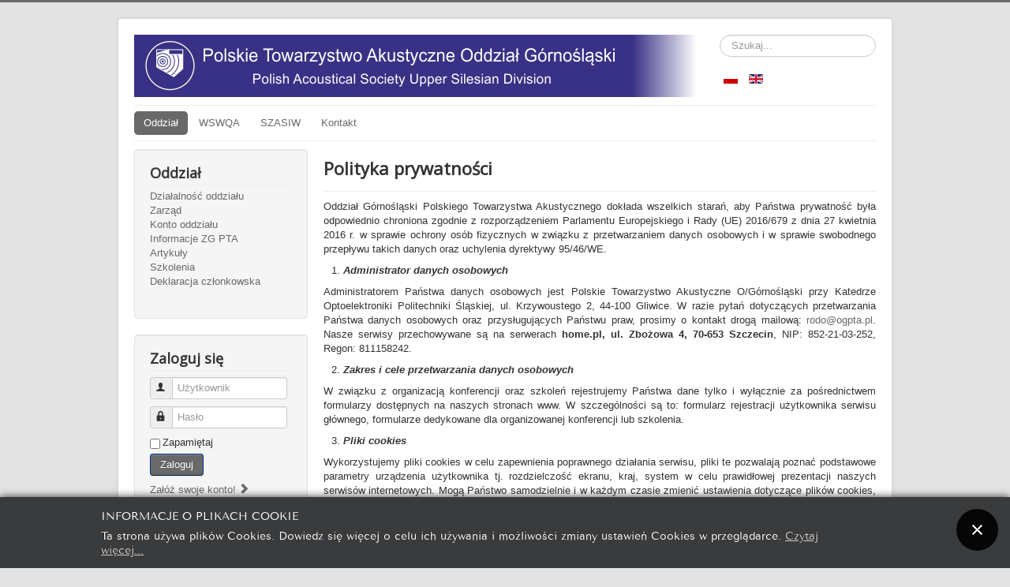

--- FILE ---
content_type: text/html; charset=utf-8
request_url: https://ogpta.pl/index.php/18th-winter-workshop-on-molecular-acoustics-relaxation-and-calorimetric-methods/2-uncategorised/67-polityka-prywatnosci-ogpta
body_size: 5538
content:
<!DOCTYPE html>
<html lang="pl-pl" dir="ltr">
<head>
	<meta name="viewport" content="width=device-width, initial-scale=1.0" />
	<meta charset="utf-8" />
	<base href="https://ogpta.pl/index.php/18th-winter-workshop-on-molecular-acoustics-relaxation-and-calorimetric-methods/2-uncategorised/67-polityka-prywatnosci-ogpta" />
	<meta name="author" content="Administrator strony" />
	<meta name="generator" content="Joomla! - Open Source Content Management" />
	<title>Polityka prywatności</title>
	<link href="/templates/protostar/favicon.ico" rel="shortcut icon" type="image/vnd.microsoft.icon" />
	<link href="https://ogpta.pl/index.php/component/search/?Itemid=139&amp;catid=18&amp;id=67&amp;format=opensearch" rel="search" title="Szukaj Oddział Górnośląski Polskiego Towarzystwa Akustycznego" type="application/opensearchdescription+xml" />
	<link href="https://ogpta.pl//media/plg_system_info_ciacho/css/style2.css" rel="stylesheet" />
	<link href="/templates/protostar/css/template.css?16f8d2d2e0c6f4ce6da9a8da24fcd370" rel="stylesheet" />
	<link href="https://fonts.googleapis.com/css?family=Open+Sans" rel="stylesheet" />
	<link href="/media/mod_languages/css/template.css?16f8d2d2e0c6f4ce6da9a8da24fcd370" rel="stylesheet" />
	<style>

	h1, h2, h3, h4, h5, h6, .site-title {
		font-family: 'Open Sans', sans-serif;
	}
	body.site {
		border-top: 3px solid #696969;
		background-color: #e3e3e3;
	}
	a {
		color: #696969;
	}
	.nav-list > .active > a,
	.nav-list > .active > a:hover,
	.dropdown-menu li > a:hover,
	.dropdown-menu .active > a,
	.dropdown-menu .active > a:hover,
	.nav-pills > .active > a,
	.nav-pills > .active > a:hover,
	.btn-primary {
		background: #696969;
	}div.mod_search80 input[type="search"]{ width:auto; }
	</style>
	<script type="application/json" class="joomla-script-options new">{"csrf.token":"c051cef9a3882d75826c3dea803cab8b","system.paths":{"root":"","base":""},"system.keepalive":{"interval":840000,"uri":"\/index.php\/component\/ajax\/?format=json"}}</script>
	<script src="/media/jui/js/jquery.min.js?16f8d2d2e0c6f4ce6da9a8da24fcd370"></script>
	<script src="/media/jui/js/jquery-noconflict.js?16f8d2d2e0c6f4ce6da9a8da24fcd370"></script>
	<script src="/media/jui/js/jquery-migrate.min.js?16f8d2d2e0c6f4ce6da9a8da24fcd370"></script>
	<script src="/media/system/js/caption.js?16f8d2d2e0c6f4ce6da9a8da24fcd370"></script>
	<script src="/media/jui/js/bootstrap.min.js?16f8d2d2e0c6f4ce6da9a8da24fcd370"></script>
	<script src="/templates/protostar/js/template.js?16f8d2d2e0c6f4ce6da9a8da24fcd370"></script>
	<!--[if lt IE 9]><script src="/media/jui/js/html5.js?16f8d2d2e0c6f4ce6da9a8da24fcd370"></script><![endif]-->
	<script src="/media/system/js/core.js?16f8d2d2e0c6f4ce6da9a8da24fcd370"></script>
	<!--[if lt IE 9]><script src="/media/system/js/polyfill.event.js?16f8d2d2e0c6f4ce6da9a8da24fcd370"></script><![endif]-->
	<script src="/media/system/js/keepalive.js?16f8d2d2e0c6f4ce6da9a8da24fcd370"></script>
	<!--[if lt IE 9]><script src="/media/system/js/html5fallback.js?16f8d2d2e0c6f4ce6da9a8da24fcd370"></script><![endif]-->
	<script>
jQuery(window).on('load',  function() {
				new JCaption('img.caption');
			});
              function info_cookie(){
                 document.cookie = 'info_cookie=1';
                 document.getElementById('panel_cookie_dol').style.display='none';             
              }
              window.addEvent('load', function() {
                var cookies = document.cookie.split(';');
                if(!cookies.length)
                  document.getElementById('panel_cookie_dol').style.display='none'; 
               });
         jQuery(function($){ initTooltips(); $("body").on("subform-row-add", initTooltips); function initTooltips (event, container) { container = container || document;$(container).find(".hasTooltip").tooltip({"html": true,"container": "body"});} });
	</script>

</head>
<body class="site com_content view-article no-layout no-task itemid-139">
	<!-- Body -->
	<div class="body" id="top">
		<div class="container">
			<!-- Header -->
			<header class="header" role="banner">
				<div class="header-inner clearfix">
					<a class="brand pull-left" href="/">
						<img src="https://ogpta.pl/images/BANERY/OGPTA_logo_baner_dwujezyczny_small3.png" alt="Oddział Górnośląski Polskiego Towarzystwa Akustycznego" />											</a>
					<div class="header-search pull-right">
						<div class="search mod_search80">
	<form action="/index.php" method="post" class="form-inline">
		<label for="mod-search-searchword80" class="element-invisible">Szukaj...</label> <input name="searchword" id="mod-search-searchword80" maxlength="200"  class="inputbox search-query input-medium" type="search" size="20" placeholder="Szukaj..." />		<input type="hidden" name="task" value="search" />
		<input type="hidden" name="option" value="com_search" />
		<input type="hidden" name="Itemid" value="139" />
	</form>
</div>
<div class="mod-languages">

	<ul class="lang-inline" dir="ltr">
									<li class="lang-active">
			<a href="https://ogpta.pl/index.php/18th-winter-workshop-on-molecular-acoustics-relaxation-and-calorimetric-methods/2-uncategorised/67-polityka-prywatnosci-ogpta">
												<img src="/media/mod_languages/images/pl_pl.gif" alt="Polski (PL)" title="Polski (PL)" />										</a>
			</li>
								<li>
			<a href="/index.php/en/">
												<img src="/media/mod_languages/images/en_gb.gif" alt="English (United Kingdom)" title="English (United Kingdom)" />										</a>
			</li>
				</ul>

</div>

					</div>
				</div>
			</header>
							<nav class="navigation" role="navigation">
					<div class="navbar pull-left">
						<a class="btn btn-navbar collapsed" data-toggle="collapse" data-target=".nav-collapse">
							<span class="element-invisible">Przełącz nawigację</span>
							<span class="icon-bar"></span>
							<span class="icon-bar"></span>
							<span class="icon-bar"></span>
						</a>
					</div>
					<div class="nav-collapse">
						<ul class="nav menu nav-pills mod-list">
<li class="item-139 default current active"><a href="/index.php" >Oddział</a></li><li class="item-191"><a href="/index.php/wswqa-menupl" >WSWQA</a></li><li class="item-148"><a href="/index.php/sz-asiw2" >SZASIW</a></li><li class="item-141"><a href="/index.php/kontakt" >Kontakt</a></li></ul>

					</div>
				</nav>
						
			<div class="row-fluid">
									<!-- Begin Sidebar -->
					<div id="sidebar" class="span3">
						<div class="sidebar-nav">
							<div class="well "><h3 class="page-header">Oddział</h3><ul class="nav menu mod-list">
<li class="item-143 active"><a href="/index.php/dzialalnosc-oddzialu" >Działalność oddziału</a></li><li class="item-166"><a href="/index.php/zarzad" >Zarząd</a></li><li class="item-167"><a href="/index.php/konto-oddzialu" >Konto oddziału</a></li><li class="item-168"><a href="/index.php/informacje-zgpta" >Informacje ZG PTA</a></li><li class="item-169"><a href="/index.php/artykuly" >Artykuły</a></li><li class="item-267"><a href="/index.php/artykuly-2" >Szkolenia</a></li><li class="item-271"><a href="/index.php/deklaracja-czlonkowska" >Deklaracja członkowska</a></li></ul>
</div><div class="well "><h3 class="page-header">Zaloguj się</h3><form action="/index.php" method="post" id="login-form" class="form-inline">
		<div class="userdata">
		<div id="form-login-username" class="control-group">
			<div class="controls">
									<div class="input-prepend">
						<span class="add-on">
							<span class="icon-user hasTooltip" title="Użytkownik"></span>
							<label for="modlgn-username" class="element-invisible">Użytkownik</label>
						</span>
						<input id="modlgn-username" type="text" name="username" class="input-small" tabindex="0" size="18" placeholder="Użytkownik" />
					</div>
							</div>
		</div>
		<div id="form-login-password" class="control-group">
			<div class="controls">
									<div class="input-prepend">
						<span class="add-on">
							<span class="icon-lock hasTooltip" title="Hasło">
							</span>
								<label for="modlgn-passwd" class="element-invisible">Hasło							</label>
						</span>
						<input id="modlgn-passwd" type="password" name="password" class="input-small" tabindex="0" size="18" placeholder="Hasło" />
					</div>
							</div>
		</div>
						<div id="form-login-remember" class="control-group checkbox">
			<label for="modlgn-remember" class="control-label">Zapamiętaj</label> <input id="modlgn-remember" type="checkbox" name="remember" class="inputbox" value="yes"/>
		</div>
				<div id="form-login-submit" class="control-group">
			<div class="controls">
				<button type="submit" tabindex="0" name="Submit" class="btn btn-primary login-button">Zaloguj</button>
			</div>
		</div>
					<ul class="unstyled">
							<li>
					<a href="/index.php/component/users/?view=registration&amp;Itemid=139">
					Załóż swoje konto! <span class="icon-arrow-right"></span></a>
				</li>
							<li>
					<a href="/index.php/component/users/?view=remind&amp;Itemid=139">
					Nie pamiętasz nazwy?</a>
				</li>
				<li>
					<a href="/index.php/component/users/?view=reset&amp;Itemid=139">
					Nie pamiętasz hasła?</a>
				</li>
			</ul>
		<input type="hidden" name="option" value="com_users" />
		<input type="hidden" name="task" value="user.login" />
		<input type="hidden" name="return" value="[base64]" />
		<input type="hidden" name="c051cef9a3882d75826c3dea803cab8b" value="1" />	</div>
	</form>
</div>
						</div>
					</div>
					<!-- End Sidebar -->
								<main id="content" role="main" class="span9">
					<!-- Begin Content -->
					
					<div id="system-message-container">
	</div>

					<div class="item-page" itemscope itemtype="https://schema.org/Article">
	<meta itemprop="inLanguage" content="pl-PL" />
	
		
			<div class="page-header">
					<h2 itemprop="headline">
				Polityka prywatności			</h2>
									</div>
					
		
	
	
		
									<div itemprop="articleBody">
		<p style="text-align: justify;">Oddział Górnośląski Polskiego Towarzystwa Akustycznego dokłada wszelkich starań, aby Państwa prywatność była odpowiednio chroniona zgodnie z rozporządzeniem Parlamentu Europejskiego i Rady (UE) 2016/679 z dnia 27 kwietnia 2016 r. w sprawie ochrony osób fizycznych w związku z przetwarzaniem danych osobowych i w sprawie swobodnego przepływu takich danych oraz uchylenia dyrektywy 95/46/WE.</p>
<ol style="text-align: justify;">
<li><strong><em>Administrator danych osobowych</em></strong></li>
</ol>
<p style="text-align: justify;">Administratorem Państwa danych osobowych jest Polskie Towarzystwo Akustyczne O/Górnośląski przy Katedrze Optoelektroniki Politechniki Śląskiej, ul. Krzywoustego 2, 44-100 Gliwice. W razie pytań dotyczących przetwarzania Państwa danych osobowych oraz przysługujących Państwu praw, prosimy o kontakt drogą mailową: <span id="cloak8e39bab7c0f2efbe8fe51965a75073b9">Ten adres pocztowy jest chroniony przed spamowaniem. Aby go zobaczyć, konieczne jest włączenie w przeglądarce obsługi JavaScript.</span><script type='text/javascript'>
				document.getElementById('cloak8e39bab7c0f2efbe8fe51965a75073b9').innerHTML = '';
				var prefix = '&#109;a' + 'i&#108;' + '&#116;o';
				var path = 'hr' + 'ef' + '=';
				var addy8e39bab7c0f2efbe8fe51965a75073b9 = 'r&#111;d&#111;' + '&#64;';
				addy8e39bab7c0f2efbe8fe51965a75073b9 = addy8e39bab7c0f2efbe8fe51965a75073b9 + '&#111;gpt&#97;' + '&#46;' + 'pl';
				var addy_text8e39bab7c0f2efbe8fe51965a75073b9 = 'r&#111;d&#111;' + '&#64;' + '&#111;gpt&#97;' + '&#46;' + 'pl';document.getElementById('cloak8e39bab7c0f2efbe8fe51965a75073b9').innerHTML += '<a ' + path + '\'' + prefix + ':' + addy8e39bab7c0f2efbe8fe51965a75073b9 + '\'>'+addy_text8e39bab7c0f2efbe8fe51965a75073b9+'<\/a>';
		</script>. Nasze serwisy przechowywane są na serwerach <strong>home.pl, ul. Zbożowa 4, 70-653 Szczecin</strong>, NIP: 852-21-03-252, Regon: 811158242.</p>
<ol style="text-align: justify;" start="2">
<li><strong><em>Zakres i cele przetwarzania danych osobowych</em></strong></li>
</ol>
<p style="text-align: justify;">W związku z organizacją konferencji oraz szkoleń rejestrujemy Państwa dane tylko i wyłącznie za pośrednictwem formularzy dostępnych na naszych stronach www. W szczególności są to: formularz rejestracji użytkownika serwisu głównego, formularze dedykowane dla organizowanej konferencji lub szkolenia.</p>
<ol style="text-align: justify;" start="3">
<li><strong><em>Pliki cookies</em></strong></li>
</ol>
<p style="text-align: justify;">Wykorzystujemy pliki cookies w celu zapewnienia poprawnego działania serwisu, pliki te pozwalają poznać podstawowe parametry urządzenia użytkownika tj. rozdzielczość ekranu, kraj, system w celu prawidłowej prezentacji naszych serwisów internetowych. Mogą Państwo samodzielnie i w każdym czasie zmienić ustawienia dotyczące plików cookies, określając warunki ich przechowywania i uzyskiwania dostępu do państwa urządzenia. Zmiany ustawień można dokonać za pomocą ustawień przeglądarki internetowej w szerokim zakresie włącznie z pełnym blokowaniem obsługi plików cookies. Szczegółowe informacje o sposobach obsługi plików cookies dostępne są w ustawieniach przeglądarki internetowej.</p>
<p style="text-align: justify;">W ramach ustawień przeglądarki internetowej możliwe jest również usunięcie w dowolnym czasie wybranych lub wszystkich plików cookies. Ograniczenie stosowania plików cookies może wpłynąć na niektóre funkcjonalności dostępne na naszych serwisach internetowych.</p>
<ol style="text-align: justify;" start="4">
<li><strong><em>Przekazywanie danych osobowych</em></strong></li>
</ol>
<p style="text-align: justify;">Przechowywane dane nie są udostępniane organizacjom trzecim i służą tylko i wyłącznie celom sprawnej organizacji konferencji lub szkolenia. Wyjątkiem są organy państwowe, jeżeli o takowe dane wystąpią zgodnie z prawem. W każdej chwili przysługuje Państwu możliwość całkowitego usunięcia danych z naszych serwisów internetowych. W tym celu prosimy kontakt z naszym biurem.</p>
<ol style="text-align: justify;" start="5">
<li><strong><em>Państwa prawa związane z przetwarzaniem danych</em></strong></li>
</ol>
<p style="text-align: justify;">Przysługuje Państwu prawo do:</p>
<ul style="text-align: justify;">
<li>dostępu do swoich danych osobowych,</li>
<li>zmiany danych osobowych,</li>
<li>usunięcia danych osobowych,</li>
<li>ograniczenia przetwarzania danych osobowych,</li>
<li>przenoszenia danych osobowych,</li>
<li>niewyrażenia zgody na przetwarzanie danych osobowych,</li>
<li>wycofania wcześniej wydanej zgody na przetwarzanie danych osobowych.</li>
</ul>
<p style="text-align: justify;">Po wystąpieniu do Nas z dowolnym z powyższych żądań, odpowiadamy na to żądanie do 14 dni od dnia przekazania żądania pocztą elektroniczną na adres: <span id="cloak45ef47dea59b6dfe80ad567855fb1bba">Ten adres pocztowy jest chroniony przed spamowaniem. Aby go zobaczyć, konieczne jest włączenie w przeglądarce obsługi JavaScript.</span><script type='text/javascript'>
				document.getElementById('cloak45ef47dea59b6dfe80ad567855fb1bba').innerHTML = '';
				var prefix = '&#109;a' + 'i&#108;' + '&#116;o';
				var path = 'hr' + 'ef' + '=';
				var addy45ef47dea59b6dfe80ad567855fb1bba = 'r&#111;d&#111;' + '&#64;';
				addy45ef47dea59b6dfe80ad567855fb1bba = addy45ef47dea59b6dfe80ad567855fb1bba + '&#111;gpt&#97;' + '&#46;' + 'pl';
				var addy_text45ef47dea59b6dfe80ad567855fb1bba = 'r&#111;d&#111;' + '&#64;' + '&#111;gpt&#97;' + '&#46;' + 'pl';document.getElementById('cloak45ef47dea59b6dfe80ad567855fb1bba').innerHTML += '<a ' + path + '\'' + prefix + ':' + addy45ef47dea59b6dfe80ad567855fb1bba + '\'>'+addy_text45ef47dea59b6dfe80ad567855fb1bba+'<\/a>';
		</script>.</p> 	</div>

	
							</div>

					<div class="clearfix"></div>
					
					<!-- End Content -->
				</main>
							</div>
		</div>
	</div>
	<!-- Footer -->
	<footer class="footer" role="contentinfo">
		<div class="container">
			<hr />
			

<div class="custom"  >
	<p><span style="font-size: 12pt; color: #000000;"><strong><a style="color: #000000;" href="/index.php/2-uncategorised/67-polityka-prywatnosci-ogpta" hreflang="pl">Polityka prywatności</a></strong></span></p></div>

			<p class="pull-right">
				<a href="#top" id="back-top">
					Do góry				</a>
			</p>
			<p>
				&copy; 2026 Oddział Górnośląski Polskiego Towarzystwa Akustycznego			</p>
		</div>
	</footer>
	
<div id="panel_cookie_dol" class="panel_cookie"><div class="tresc"><h4>Informacje o plikach cookie</h4><p>Ta strona używa plików Cookies. Dowiedz się więcej o celu ich używania i możliwości zmiany ustawień Cookies w przeglądarce. <a href="/index.php/component/content/?id=1&amp;Itemid=1">Czytaj więcej...</a></p></div><input type="button" id="ukryj" value="Zamknij" onclick="info_cookie();"/></div></body>
</html>
